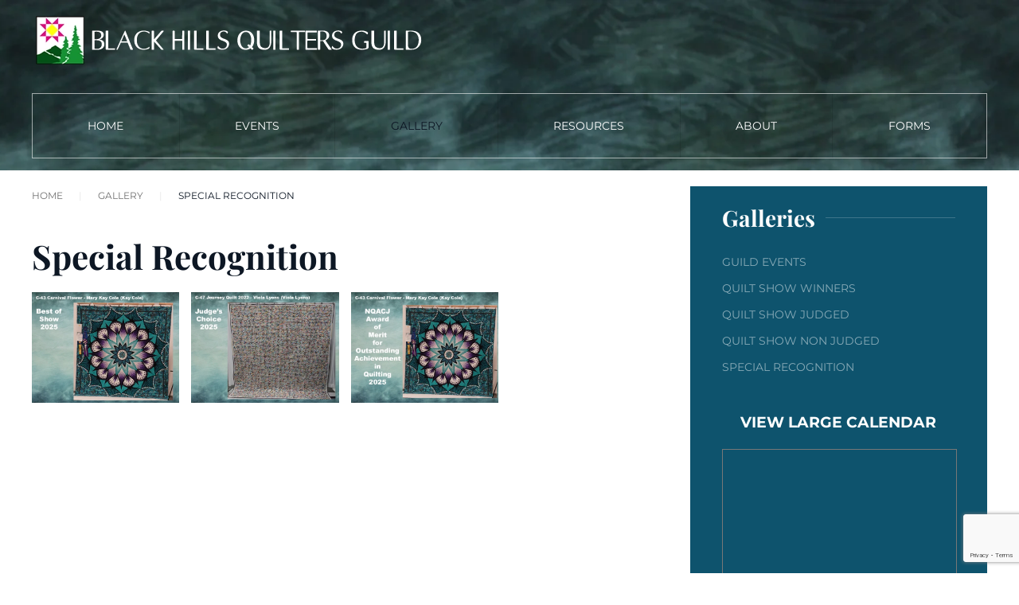

--- FILE ---
content_type: text/html; charset=utf-8
request_url: https://bhquilters.org/gallery/special-recognition
body_size: 6187
content:
<!DOCTYPE html>
<html lang="en-gb" dir="ltr">
    <head>
        <meta name="viewport" content="width=device-width, initial-scale=1">
        <link rel="icon" href="/images/facvv.png" sizes="any">
                <link rel="apple-touch-icon" href="/templates/yootheme/packages/theme-joomla/assets/images/apple-touch-icon.png">
        <meta charset="utf-8">
	<meta name="author" content="Super User">
	<meta name="generator" content="Joomla! - Open Source Content Management">
	<title>Special Recognition - Black Hills Quilters Guild</title>
	<link href="/media/system/css/joomla-fontawesome.min.css?ver=4.4.7" rel="preload" as="style" onload="this.onload=null;this.rel='stylesheet'">
<link href="/media/vendor/joomla-custom-elements/css/joomla-alert.min.css?0.2.0" rel="stylesheet" />
	<link href="/templates/yootheme/css/theme.14.css?1722716164" rel="stylesheet" />
<script type="application/json" class="joomla-script-options new">{"joomla.jtext":{"ERROR":"Error","MESSAGE":"Message","NOTICE":"Notice","WARNING":"Warning","JCLOSE":"Close","JOK":"OK","JOPEN":"Open"},"system.paths":{"root":"","rootFull":"https://bhquilters.org/","base":"","baseFull":"https://bhquilters.org/"},"csrf.token":"9c4b56e764bdfcd8f217ef59eb57acfd","system.keepalive":{"interval":840000,"uri":"/component/ajax/?format=json"}}</script>
	<script src="/media/system/js/core.min.js?83f2c9"></script>
	<script src="/media/vendor/webcomponentsjs/js/webcomponents-bundle.min.js?2.8.0" nomodule defer></script>
	<script src="/media/system/js/keepalive.min.js?08e025" type="module"></script>
	<script src="/media/system/js/joomla-hidden-mail.min.js?80d9c7" type="module"></script>
	<script src="/media/system/js/messages.min.js?7a5169" type="module"></script>
	<script src="https://www.google.com/recaptcha/api.js?render=6Le2ub0ZAAAAAKj0vol5SQ90IKZyKotipJBxuacc"></script>
	<script src="/templates/yootheme/vendor/assets/uikit/dist/js/uikit.min.js?4.4.7"></script>
	<script src="/templates/yootheme/vendor/assets/uikit/dist/js/uikit-icons-makai.min.js?4.4.7"></script>
	<script src="/templates/yootheme/js/theme.js?4.4.7"></script>
	<script type="application/ld+json">{"@context":"https://schema.org","@graph":[{"@type":"Organization","@id":"https://bhquilters.org/#/schema/Organization/base","name":"Black Hills Quilters Guild","url":"https://bhquilters.org/"},{"@type":"WebSite","@id":"https://bhquilters.org/#/schema/WebSite/base","url":"https://bhquilters.org/","name":"Black Hills Quilters Guild","publisher":{"@id":"https://bhquilters.org/#/schema/Organization/base"}},{"@type":"WebPage","@id":"https://bhquilters.org/#/schema/WebPage/base","url":"https://bhquilters.org/gallery/special-recognition","name":"Special Recognition - Black Hills Quilters Guild","isPartOf":{"@id":"https://bhquilters.org/#/schema/WebSite/base"},"about":{"@id":"https://bhquilters.org/#/schema/Organization/base"},"inLanguage":"en-GB","breadcrumb":{"@id":"https://bhquilters.org/#/schema/BreadcrumbList/179"}},{"@type":"Article","@id":"https://bhquilters.org/#/schema/com_content/article/43","name":"Special Recognition","headline":"Special Recognition","inLanguage":"en-GB","isPartOf":{"@id":"https://bhquilters.org/#/schema/WebPage/base"}}]}</script>
	<script>document.addEventListener('DOMContentLoaded', function() {
            Array.prototype.slice.call(document.querySelectorAll('a span[id^="cloak"]')).forEach(function(span) {
                span.innerText = span.textContent;
            });
        });</script>
	<script>if (typeof window.grecaptcha !== 'undefined') { grecaptcha.ready(function() { grecaptcha.execute("6Le2ub0ZAAAAAKj0vol5SQ90IKZyKotipJBxuacc", {action:'homepage'});}); }</script>
	<script>window.yootheme ||= {}; var $theme = yootheme.theme = {"i18n":{"close":{"label":"Close"},"totop":{"label":"Back to top"},"marker":{"label":"Open"},"navbarToggleIcon":{"label":"Open menu"},"paginationPrevious":{"label":"Previous page"},"paginationNext":{"label":"Next page"},"searchIcon":{"toggle":"Open Search","submit":"Submit Search"},"slider":{"next":"Next slide","previous":"Previous slide","slideX":"Slide %s","slideLabel":"%s of %s"},"slideshow":{"next":"Next slide","previous":"Previous slide","slideX":"Slide %s","slideLabel":"%s of %s"},"lightboxPanel":{"next":"Next slide","previous":"Previous slide","slideLabel":"%s of %s","close":"Close"}}};</script>

    </head>
    <body class="">

        <div class="uk-hidden-visually uk-notification uk-notification-top-left uk-width-auto">
            <div class="uk-notification-message">
                <a href="#tm-main">Skip to main content</a>
            </div>
        </div>

                <div class="tm-page-container uk-clearfix uk-inverse-light">

                        <div data-src="/templates/yootheme/cache/45/bg2-45104aaf.jpeg" data-sources="[{&quot;type&quot;:&quot;image\/webp&quot;,&quot;srcset&quot;:&quot;\/templates\/yootheme\/cache\/52\/bg2-523e3b71.webp 768w, \/templates\/yootheme\/cache\/13\/bg2-134971e5.webp 1024w, \/templates\/yootheme\/cache\/05\/bg2-0515050b.webp 1366w, \/templates\/yootheme\/cache\/76\/bg2-7620a1f9.webp 1600w, \/templates\/yootheme\/cache\/bf\/bg2-bfbdd369.webp 1920w&quot;,&quot;sizes&quot;:&quot;(max-aspect-ratio: 1600\/710) 225vh&quot;}]" loading="eager" uk-img class="uk-background-norepeat uk-background-cover uk-background-center-center uk-background-fixed uk-position-cover uk-position-fixed"></div>
            
            
        
                


<header class="tm-header-mobile uk-hidden@s" uk-inverse="target: .uk-navbar-container; sel-active: .uk-navbar-transparent">


        <div uk-sticky show-on-up animation="uk-animation-slide-top" cls-active="uk-navbar-sticky" sel-target=".uk-navbar-container" cls-inactive="uk-navbar-transparent" top="300">
    
        <div class="uk-navbar-container">

            <div class="uk-container uk-container-expand">
                <nav class="uk-navbar" uk-navbar="{&quot;align&quot;:&quot;left&quot;,&quot;container&quot;:&quot;.tm-header-mobile &gt; [uk-sticky]&quot;,&quot;boundary&quot;:&quot;.tm-header-mobile .uk-navbar-container&quot;}">

                                        <div class="uk-navbar-left">

                                                    <a href="https://bhquilters.org/" aria-label="Back to home" class="uk-logo uk-navbar-item">
    <picture>
<source type="image/webp" srcset="/templates/yootheme/cache/40/logo-w-40099fdd.webp 200w, /templates/yootheme/cache/f4/logo-w-f4249514.webp 399w, /templates/yootheme/cache/a9/logo-w-a9c71573.webp 400w" sizes="(min-width: 200px) 200px">
<img alt loading="eager" src="/templates/yootheme/cache/2a/logo-w-2a426b2e.png" width="200" height="25">
</picture></a>
                        
                                                    
                        
                    </div>
                    
                    
                                        <div class="uk-navbar-right">

                        
                        <a uk-toggle href="#tm-dialog-mobile" class="uk-navbar-toggle uk-navbar-toggle-animate">

        
        <div uk-navbar-toggle-icon></div>

        
    </a>

                    </div>
                    
                </nav>
            </div>

        </div>

        </div>
    



    
    
        <div id="tm-dialog-mobile" class="uk-dropbar uk-dropbar-top" uk-drop="{&quot;clsDrop&quot;:&quot;uk-dropbar&quot;,&quot;flip&quot;:&quot;false&quot;,&quot;container&quot;:&quot;.tm-header-mobile &gt; [uk-sticky]&quot;,&quot;target-y&quot;:&quot;.tm-header-mobile .uk-navbar-container&quot;,&quot;mode&quot;:&quot;click&quot;,&quot;target-x&quot;:&quot;.tm-header-mobile .uk-navbar-container&quot;,&quot;stretch&quot;:true,&quot;pos&quot;:&quot;bottom-left&quot;,&quot;bgScroll&quot;:&quot;false&quot;,&quot;animation&quot;:&quot;reveal-top&quot;,&quot;animateOut&quot;:true,&quot;duration&quot;:300,&quot;toggle&quot;:&quot;false&quot;}">

        <div class="tm-height-min-1-1 uk-flex uk-flex-column">

            
                        <div class="uk-margin-auto-bottom">
                
<div class="uk-panel" id="module-menu-dialog-mobile">

    
    
<ul class="uk-nav uk-nav-default">
    
	<li class="item-435"><a href="/"> Home</a></li>
	<li class="item-467 uk-parent"><a href="/events"> Events</a>
	<ul class="uk-nav-sub">

		<li class="item-485"><a href="/events/quilt-show"> Quilt Show</a></li>
		<li class="item-490"><a href="/events/quilting-in-the-hills-retreat"> Quilting in the Hills Retreat</a></li>
		<li class="item-495"><a href="/events/soyo-winter-retreat"> SOYO Winter Retreat</a></li>
		<li class="item-498"><a href="/events/central-states-fair"> Central States Fair</a></li>
		<li class="item-518"><a href="/events/special-events"> Special Events</a></li>
		<li class="item-503"><a href="/events/special-interest-groups"> Special Interest Groups</a></li></ul></li>
	<li class="item-471 uk-active uk-parent"><a href="/gallery"> Gallery</a>
	<ul class="uk-nav-sub">

		<li class="item-529"><a href="/gallery/guild-events"> Guild Events</a></li>
		<li class="item-530"><a href="/gallery/quilt-show-winners"> Quilt Show Winners</a></li>
		<li class="item-531"><a href="/gallery/quilt-show-judged"> Quilt Show Judged</a></li>
		<li class="item-532"><a href="/gallery/quilt-show-not-judged"> Quilt Show Non Judged</a></li>
		<li class="item-533 uk-active"><a href="/gallery/special-recognition"> Special Recognition</a></li></ul></li>
	<li class="item-472 uk-parent"><a href="/resources"> Resources</a>
	<ul class="uk-nav-sub">

		<li class="item-509"><a href="/resources/tips-tutorials"> Tips &amp; Tutorials</a></li>
		<li class="item-505"><a href="/resources/long-arm-quilters"> Longarm Quilters</a></li>
		<li class="item-506"><a href="/resources/quilt-shops"> Quilt Shops</a></li>
		<li class="item-507"><a href="/resources/local-quilt-guilds"> Local Quilt Guilds</a></li>
		<li class="item-508"><a href="/resources/quilt-shows-events"> Quilt Shows &amp; Events</a></li></ul></li>
	<li class="item-478 uk-parent"><a href="/about-us"> About</a>
	<ul class="uk-nav-sub">

		<li class="item-479"><a href="/about-us/who-we-are"> Who We Are</a></li>
		<li class="item-480"><a href="/about-us/gatherings-meetings"> Gatherings &amp; Meetings</a></li>
		<li class="item-510"><a href="/about-us/helping-hands"> Community Involvement</a></li>
		<li class="item-481"><a href="/about-us/membership-information"> Membership Information</a></li>
		<li class="item-482"><a href="/about-us/history"> History</a></li>
		<li class="item-483"><a href="/about-us/sponsorship"> Support the BHQG</a></li>
		<li class="item-484"><a href="/about-us/contact-us"> Contact Us</a></li>
		<li class="item-843"><a href="/about-us/login"> Login</a></li></ul></li>
	<li class="item-678 uk-parent"><a href="/forms"> Forms</a>
	<ul class="uk-nav-sub">

		<li class="item-679"><a href="/forms/membership-form"> Membership Form</a></li>
		<li class="item-680"><a href="/forms/donations"> Support the BHQG</a></li>
		<li class="item-682"><a href="/forms/retreat-instructor-appl"> Application for Retreat Instructors</a></li>
		<li class="item-661"><a href="/forms/event-booking"> Event Registration List</a></li></ul></li></ul>

</div>

            </div>
            
            
        </div>

    </div>
    

</header>




<header class="tm-header uk-visible@s" uk-inverse="target: .uk-navbar-container, .tm-headerbar; sel-active: .uk-navbar-transparent, .tm-headerbar">






        <div class="tm-headerbar tm-headerbar-top">
        <div class="uk-container tm-page-width uk-flex uk-flex-middle">

                        <a href="https://bhquilters.org/" aria-label="Back to home" class="uk-logo">
    <picture>
<source type="image/webp" srcset="/templates/yootheme/cache/20/logo-w-20f95532.webp 488w, /templates/yootheme/cache/4c/logo-w-4ca72747.webp 490w" sizes="(min-width: 490px) 490px">
<img alt loading="eager" src="/templates/yootheme/cache/01/logo-w-01d37847.png" width="490" height="62">
</picture></a>
            
            
        </div>
    </div>
    
    
        
            <div class="uk-navbar-container uk-navbar-transparent">

                <div class="uk-container tm-page-width uk-flex uk-flex-middle">
                    <nav class="uk-navbar uk-navbar-justify uk-flex-auto" uk-navbar="{&quot;align&quot;:&quot;left&quot;,&quot;container&quot;:&quot;.tm-header&quot;,&quot;boundary&quot;:&quot;.tm-header .uk-navbar-container&quot;}">

                                                <div class="uk-navbar-left">
                            
<ul class="uk-navbar-nav">
    
	<li class="item-435"><a href="/"> Home</a></li>
	<li class="item-467 uk-parent"><a href="/events"> Events</a>
	<div class="uk-drop uk-navbar-dropdown"><div><ul class="uk-nav uk-navbar-dropdown-nav">

		<li class="item-485"><a href="/events/quilt-show"> Quilt Show</a></li>
		<li class="item-490"><a href="/events/quilting-in-the-hills-retreat"> Quilting in the Hills Retreat</a></li>
		<li class="item-495"><a href="/events/soyo-winter-retreat"> SOYO Winter Retreat</a></li>
		<li class="item-498"><a href="/events/central-states-fair"> Central States Fair</a></li>
		<li class="item-518"><a href="/events/special-events"> Special Events</a></li>
		<li class="item-503"><a href="/events/special-interest-groups"> Special Interest Groups</a></li></ul></div></div></li>
	<li class="item-471 uk-active uk-parent"><a href="/gallery"> Gallery</a>
	<div class="uk-drop uk-navbar-dropdown"><div><ul class="uk-nav uk-navbar-dropdown-nav">

		<li class="item-529"><a href="/gallery/guild-events"> Guild Events</a></li>
		<li class="item-530"><a href="/gallery/quilt-show-winners"> Quilt Show Winners</a></li>
		<li class="item-531"><a href="/gallery/quilt-show-judged"> Quilt Show Judged</a></li>
		<li class="item-532"><a href="/gallery/quilt-show-not-judged"> Quilt Show Non Judged</a></li>
		<li class="item-533 uk-active"><a href="/gallery/special-recognition"> Special Recognition</a></li></ul></div></div></li>
	<li class="item-472 uk-parent"><a href="/resources"> Resources</a>
	<div class="uk-drop uk-navbar-dropdown"><div><ul class="uk-nav uk-navbar-dropdown-nav">

		<li class="item-509"><a href="/resources/tips-tutorials"> Tips &amp; Tutorials</a></li>
		<li class="item-505"><a href="/resources/long-arm-quilters"> Longarm Quilters</a></li>
		<li class="item-506"><a href="/resources/quilt-shops"> Quilt Shops</a></li>
		<li class="item-507"><a href="/resources/local-quilt-guilds"> Local Quilt Guilds</a></li>
		<li class="item-508"><a href="/resources/quilt-shows-events"> Quilt Shows &amp; Events</a></li></ul></div></div></li>
	<li class="item-478 uk-parent"><a href="/about-us"> About</a>
	<div class="uk-drop uk-navbar-dropdown"><div><ul class="uk-nav uk-navbar-dropdown-nav">

		<li class="item-479"><a href="/about-us/who-we-are"> Who We Are</a></li>
		<li class="item-480"><a href="/about-us/gatherings-meetings"> Gatherings &amp; Meetings</a></li>
		<li class="item-510"><a href="/about-us/helping-hands"> Community Involvement</a></li>
		<li class="item-481"><a href="/about-us/membership-information"> Membership Information</a></li>
		<li class="item-482"><a href="/about-us/history"> History</a></li>
		<li class="item-483"><a href="/about-us/sponsorship"> Support the BHQG</a></li>
		<li class="item-484"><a href="/about-us/contact-us"> Contact Us</a></li>
		<li class="item-843"><a href="/about-us/login"> Login</a></li></ul></div></div></li>
	<li class="item-678 uk-parent"><a href="/forms"> Forms</a>
	<div class="uk-drop uk-navbar-dropdown"><div><ul class="uk-nav uk-navbar-dropdown-nav">

		<li class="item-679"><a href="/forms/membership-form"> Membership Form</a></li>
		<li class="item-680"><a href="/forms/donations"> Support the BHQG</a></li>
		<li class="item-682"><a href="/forms/retreat-instructor-appl"> Application for Retreat Instructors</a></li>
		<li class="item-661"><a href="/forms/event-booking"> Event Registration List</a></li></ul></div></div></li></ul>

                        </div>
                        
                        
                    </nav>
                </div>

            </div>

        
    




</header>

        
        <div class="tm-page uk-margin-auto">

            
            

            <main id="tm-main" >

                
                <div id="system-message-container" aria-live="polite"></div>

                <!-- Builder #page -->
<div class="uk-section-default uk-section uk-section-xsmall">
    
        
        
        
            
                                <div class="uk-container">                
                    <div class="uk-grid tm-grid-expand uk-grid-margin" uk-grid>
<div class="uk-width-2-3@m">
    
        
            
            
            
                
                    

<nav aria-label="Breadcrumb">
    <ul class="uk-breadcrumb uk-margin-remove-bottom" vocab="https://schema.org/" typeof="BreadcrumbList">
    
            <li property="itemListElement" typeof="ListItem">            <a href="/" property="item" typeof="WebPage"><span property="name">Home</span></a>
            <meta property="position" content="1">
            </li>    
            <li property="itemListElement" typeof="ListItem">            <a href="/gallery" property="item" typeof="WebPage"><span property="name">Gallery</span></a>
            <meta property="position" content="2">
            </li>    
            <li property="itemListElement" typeof="ListItem">            <span property="name" aria-current="page">Special Recognition</span>            <meta property="position" content="3">
            </li>    
    </ul>
</nav>

<h1>        Special Recognition    </h1>
<div class="uk-margin uk-text-center">
    <div class="uk-grid uk-child-width-1-1 uk-child-width-1-4@s uk-grid-small" uk-grid uk-lightbox="toggle: a[data-type];">        <div>
<div class="el-item">
        <a class="uk-inline-clip uk-transition-toggle uk-link-toggle" href="/templates/yootheme/cache/a2/BoS_2025-a2043996.jpeg" data-type="image">    
        
            

<picture>
<source type="image/webp" srcset="/templates/yootheme/cache/2b/BoS_2025-2b6fb02a.webp 610w, /templates/yootheme/cache/36/BoS_2025-36c9914a.webp 768w, /templates/yootheme/cache/b2/BoS_2025-b2dfdb4d.webp 959w" sizes="(min-width: 610px) 610px">
<img src="/templates/yootheme/cache/b8/BoS_2025-b82d4dbc.jpeg" width="610" height="458" alt loading="lazy" class="el-image uk-transition-opaque">
</picture>

            
                        <div class="uk-overlay-default uk-transition-fade uk-position-cover"></div>            
                        <div class="uk-position-center uk-transition-fade"><div class="uk-overlay uk-margin-remove-first-child">





<div class="uk-margin-top"><div class="el-link uk-button uk-button-text">View</div></div></div></div>            
        
        </a>    
</div></div>        <div>
<div class="el-item">
        <a class="uk-inline-clip uk-transition-toggle uk-link-toggle" href="/templates/yootheme/cache/3f/JudgesChoice_2025-3ff8e6ee.jpeg" data-type="image">    
        
            

<picture>
<source type="image/webp" srcset="/templates/yootheme/cache/ec/JudgesChoice_2025-ec90534b.webp 610w, /templates/yootheme/cache/27/JudgesChoice_2025-278d7f38.webp 768w, /templates/yootheme/cache/a3/JudgesChoice_2025-a39b353f.webp 959w" sizes="(min-width: 610px) 610px">
<img src="/templates/yootheme/cache/25/JudgesChoice_2025-25d192c4.jpeg" width="610" height="458" alt loading="lazy" class="el-image uk-transition-opaque">
</picture>

            
                        <div class="uk-overlay-default uk-transition-fade uk-position-cover"></div>            
                        <div class="uk-position-center uk-transition-fade"><div class="uk-overlay uk-margin-remove-first-child">





<div class="uk-margin-top"><div class="el-link uk-button uk-button-text">View</div></div></div></div>            
        
        </a>    
</div></div>        <div>
<div class="el-item">
        <a class="uk-inline-clip uk-transition-toggle uk-link-toggle" href="/templates/yootheme/cache/4e/NQACJMerit_2025-4ea96e1a.jpeg" data-type="image">    
        
            

<picture>
<source type="image/webp" srcset="/templates/yootheme/cache/2e/NQACJMerit_2025-2e4c6e4d.webp 610w, /templates/yootheme/cache/c6/NQACJMerit_2025-c68dd509.webp 768w, /templates/yootheme/cache/42/NQACJMerit_2025-429b9f0e.webp 959w" sizes="(min-width: 610px) 610px">
<img src="/templates/yootheme/cache/54/NQACJMerit_2025-54801a30.jpeg" width="610" height="458" alt loading="lazy" class="el-image uk-transition-opaque">
</picture>

            
                        <div class="uk-overlay-default uk-transition-fade uk-position-cover"></div>            
                        <div class="uk-position-center uk-transition-fade"><div class="uk-overlay uk-margin-remove-first-child">





<div class="uk-margin-top"><div class="el-link uk-button uk-button-text">View</div></div></div></div>            
        
        </a>    
</div></div>        </div>
</div>
                
            
        
    
</div>
<div class="uk-grid-item-match uk-width-1-3@m">
        <div class="uk-tile-primary uk-tile  uk-tile-xsmall">    
        
            
            
            
                
                    
<div class="uk-panel">
            <h3 class="el-title uk-heading-line">                    <span>Galleries</span>
                </h3>    
    
<ul class="uk-nav uk-nav-default uk-nav-divider">
    
	<li class="item-579"><a href="/guild-events"> Guild Events</a></li>
	<li class="item-580"><a href="/quilt-show-winners"> Quilt Show Winners</a></li>
	<li class="item-581"><a href="/quilt-show-judged"> Quilt Show Judged</a></li>
	<li class="item-582"><a href="/quilt-show-not-judged"> Quilt Show Non Judged</a></li>
	<li class="item-583"><a href="/special-recognition"> Special Recognition</a></li></ul>

</div>
<div class="uk-panel uk-margin-medium">
    
    
<div>
  <h4 style="text-align: center;"><a href="/events?view=article&amp;id=38">View Large Calendar</a></h4>
  <div>
    <iframe src="https://www.google.com/calendar/embed?title=Up%20Coming%20Events&amp;showTitle=0&amp;showNav=0&amp;showDate=0&amp;showPrint=0&amp;showTabs=0&amp;showCalendars=0&amp;showTz=0&amp;mode=AGENDA&amp;height=600&amp;wkst=1&amp;bgcolor=%23FFFFFF&amp;src=info%40bhquilters.org&amp;color=%232952A3&amp;ctz=America%2FDenver" style=" border:solid 1px #777 " width="100%" height="300px" frameborder="0" scrolling="no"></iframe>
  </div>
</div>
</div>
<div class="uk-panel uk-margin-medium">
            <h3 class="el-title uk-heading-line">                    <span>Login Form</span>
                </h3>    
    
<form id="login-form-178" action="/gallery/special-recognition" method="post">

    
    <div class="uk-margin">
        <input class="uk-input" type="text" name="username" autocomplete="username" size="18" placeholder="Username" aria-label="Username">
    </div>

    <div class="uk-margin">
        <input class="uk-input" type="password" name="password" autocomplete="current-password" size="18" placeholder="Password" aria-label="Password">
    </div>

    
        <div class="uk-margin">
        <label>
            <input type="checkbox" name="remember" value="yes" checked>
            Remember Me        </label>
    </div>
    
                
    <div class="uk-margin">
        <button class="uk-button uk-button-primary" value="Log in" name="Submit" type="submit">Log in</button>
    </div>

    <ul class="uk-list uk-margin-remove-bottom">
        <li><a href="/component/users/reset?Itemid=435">Forgot your password?</a></li>
        <li><a href="/component/users/remind?Itemid=435">Forgot your username?</a></li>
                        <li><a href="/component/users/registration?Itemid=435">Create an account</a></li>
            </ul>

    
    <input type="hidden" name="option" value="com_users">
    <input type="hidden" name="task" value="user.login">
    <input type="hidden" name="return" value="aW5kZXgucGhwP0l0ZW1pZD01MzQ=">
    <input type="hidden" name="9c4b56e764bdfcd8f217ef59eb57acfd" value="1">
</form>

</div>
                
            
        
        </div>    
</div></div>
                                </div>                
            
        
    
</div>

                
            </main>

            

                        <footer>
                <!-- Builder #footer -->
<div class="uk-section-default uk-section">
    
        
        
        
            
                                <div class="uk-container">                
                    <div class="uk-grid tm-grid-expand uk-grid-margin" uk-grid>
<div class="uk-width-1-2@s uk-width-1-4@m">
    
        
            
            
            
                
                    
<div class="uk-panel">
            <h3 class="el-title">                    Events                </h3>    
    
<ul class="uk-nav uk-nav-default">
    
	<li class="item-737"><a href="/events/quilt-show"> Quilt Show</a></li>
	<li class="item-740"><a href="/events/quilting-in-the-hills-retreat"> Fall Retreat</a></li>
	<li class="item-738"><a href="/events/soyo-winter-retreat"> Winter SOYO</a></li>
	<li class="item-739"><a href="/central-states-fair"> Central States Fair</a></li>
	<li class="item-741"><a href="/events/special-events"> Special Events</a></li></ul>

</div>
                
            
        
    
</div>
<div class="uk-width-1-2@s uk-width-1-4@m">
    
        
            
            
            
                
                    
<h1 class="uk-h3 uk-margin-remove-bottom">        Contact    </h1><div class="uk-panel uk-margin uk-margin-remove-bottom"><p>Black Hills Quilters Guild<br /> P.O. Box 2495 Rapid City, SD 57709</p>
<p></p></div><div class="uk-panel uk-margin"><div class="uk-grid tm-grid-expand uk-grid-row-small uk-margin-remove-vertical" uk-grid>
<div class="uk-width-1-4@m">
    
        
            
            
            
                
                    
<div class="uk-margin" uk-scrollspy="target: [uk-scrollspy-class];">    <ul class="uk-child-width-auto uk-grid-small uk-flex-inline uk-flex-middle" uk-grid>
            <li class="el-item">
<a class="el-link uk-icon-button" href="https://www.facebook.com/BlackHillsQuiltersGuild" rel="noreferrer"><span uk-icon="icon: facebook;"></span></a></li>
    
    </ul></div>
                
            
        
    
</div>
<div class="uk-width-3-4@m">
    
        
            
            
            
                
                    <div class="uk-panel uk-margin"><ul>
<li><joomla-hidden-mail  is-link="1" is-email="1" first="aW5mbw==" last="YmhxdWlsdGVycy5vcmc=" text="aW5mb0BiaHF1aWx0ZXJzLm9yZw==" base="" >This email address is being protected from spambots. You need JavaScript enabled to view it.</joomla-hidden-mail></li>
<li><a href="https://bhquilters.org/contact-us">Contact Us Here</a></li>
</ul></div>
                
            
        
    
</div></div></div>
                
            
        
    
</div>
<div class="uk-width-1-2@s uk-width-1-4@m">
    
        
            
            
            
                
                    
<div class="uk-panel">
            <h3 class="el-title">                    Education                </h3>    
    
<ul class="uk-nav uk-nav-default">
    
	<li class="item-569"><a href="/learning-opportunities"> Fall Retreat</a></li>
	<li class="item-570"><a href="/special-interest-groups"> Special Interest Groups</a></li></ul>

</div>
                
            
        
    
</div>
<div class="uk-width-1-2@s uk-width-1-4@m">
    
        
            
            
            
                
                    
<div class="uk-panel">
            <h3 class="el-title">                    Community Projects                </h3>    
    
<ul class="uk-nav uk-nav-default">
    
	<li class="item-578"><a href="/project-warmth"> Community Involvement</a></li></ul>

</div>
                
            
        
    
</div></div>
                                </div>                
            
        
    
</div>            </footer>
            
        </div>

                </div>
        
        

    </body>
</html>


--- FILE ---
content_type: text/html; charset=utf-8
request_url: https://www.google.com/recaptcha/api2/anchor?ar=1&k=6Le2ub0ZAAAAAKj0vol5SQ90IKZyKotipJBxuacc&co=aHR0cHM6Ly9iaHF1aWx0ZXJzLm9yZzo0NDM.&hl=en&v=PoyoqOPhxBO7pBk68S4YbpHZ&size=invisible&anchor-ms=20000&execute-ms=30000&cb=5gxl6u4iwz5l
body_size: 48665
content:
<!DOCTYPE HTML><html dir="ltr" lang="en"><head><meta http-equiv="Content-Type" content="text/html; charset=UTF-8">
<meta http-equiv="X-UA-Compatible" content="IE=edge">
<title>reCAPTCHA</title>
<style type="text/css">
/* cyrillic-ext */
@font-face {
  font-family: 'Roboto';
  font-style: normal;
  font-weight: 400;
  font-stretch: 100%;
  src: url(//fonts.gstatic.com/s/roboto/v48/KFO7CnqEu92Fr1ME7kSn66aGLdTylUAMa3GUBHMdazTgWw.woff2) format('woff2');
  unicode-range: U+0460-052F, U+1C80-1C8A, U+20B4, U+2DE0-2DFF, U+A640-A69F, U+FE2E-FE2F;
}
/* cyrillic */
@font-face {
  font-family: 'Roboto';
  font-style: normal;
  font-weight: 400;
  font-stretch: 100%;
  src: url(//fonts.gstatic.com/s/roboto/v48/KFO7CnqEu92Fr1ME7kSn66aGLdTylUAMa3iUBHMdazTgWw.woff2) format('woff2');
  unicode-range: U+0301, U+0400-045F, U+0490-0491, U+04B0-04B1, U+2116;
}
/* greek-ext */
@font-face {
  font-family: 'Roboto';
  font-style: normal;
  font-weight: 400;
  font-stretch: 100%;
  src: url(//fonts.gstatic.com/s/roboto/v48/KFO7CnqEu92Fr1ME7kSn66aGLdTylUAMa3CUBHMdazTgWw.woff2) format('woff2');
  unicode-range: U+1F00-1FFF;
}
/* greek */
@font-face {
  font-family: 'Roboto';
  font-style: normal;
  font-weight: 400;
  font-stretch: 100%;
  src: url(//fonts.gstatic.com/s/roboto/v48/KFO7CnqEu92Fr1ME7kSn66aGLdTylUAMa3-UBHMdazTgWw.woff2) format('woff2');
  unicode-range: U+0370-0377, U+037A-037F, U+0384-038A, U+038C, U+038E-03A1, U+03A3-03FF;
}
/* math */
@font-face {
  font-family: 'Roboto';
  font-style: normal;
  font-weight: 400;
  font-stretch: 100%;
  src: url(//fonts.gstatic.com/s/roboto/v48/KFO7CnqEu92Fr1ME7kSn66aGLdTylUAMawCUBHMdazTgWw.woff2) format('woff2');
  unicode-range: U+0302-0303, U+0305, U+0307-0308, U+0310, U+0312, U+0315, U+031A, U+0326-0327, U+032C, U+032F-0330, U+0332-0333, U+0338, U+033A, U+0346, U+034D, U+0391-03A1, U+03A3-03A9, U+03B1-03C9, U+03D1, U+03D5-03D6, U+03F0-03F1, U+03F4-03F5, U+2016-2017, U+2034-2038, U+203C, U+2040, U+2043, U+2047, U+2050, U+2057, U+205F, U+2070-2071, U+2074-208E, U+2090-209C, U+20D0-20DC, U+20E1, U+20E5-20EF, U+2100-2112, U+2114-2115, U+2117-2121, U+2123-214F, U+2190, U+2192, U+2194-21AE, U+21B0-21E5, U+21F1-21F2, U+21F4-2211, U+2213-2214, U+2216-22FF, U+2308-230B, U+2310, U+2319, U+231C-2321, U+2336-237A, U+237C, U+2395, U+239B-23B7, U+23D0, U+23DC-23E1, U+2474-2475, U+25AF, U+25B3, U+25B7, U+25BD, U+25C1, U+25CA, U+25CC, U+25FB, U+266D-266F, U+27C0-27FF, U+2900-2AFF, U+2B0E-2B11, U+2B30-2B4C, U+2BFE, U+3030, U+FF5B, U+FF5D, U+1D400-1D7FF, U+1EE00-1EEFF;
}
/* symbols */
@font-face {
  font-family: 'Roboto';
  font-style: normal;
  font-weight: 400;
  font-stretch: 100%;
  src: url(//fonts.gstatic.com/s/roboto/v48/KFO7CnqEu92Fr1ME7kSn66aGLdTylUAMaxKUBHMdazTgWw.woff2) format('woff2');
  unicode-range: U+0001-000C, U+000E-001F, U+007F-009F, U+20DD-20E0, U+20E2-20E4, U+2150-218F, U+2190, U+2192, U+2194-2199, U+21AF, U+21E6-21F0, U+21F3, U+2218-2219, U+2299, U+22C4-22C6, U+2300-243F, U+2440-244A, U+2460-24FF, U+25A0-27BF, U+2800-28FF, U+2921-2922, U+2981, U+29BF, U+29EB, U+2B00-2BFF, U+4DC0-4DFF, U+FFF9-FFFB, U+10140-1018E, U+10190-1019C, U+101A0, U+101D0-101FD, U+102E0-102FB, U+10E60-10E7E, U+1D2C0-1D2D3, U+1D2E0-1D37F, U+1F000-1F0FF, U+1F100-1F1AD, U+1F1E6-1F1FF, U+1F30D-1F30F, U+1F315, U+1F31C, U+1F31E, U+1F320-1F32C, U+1F336, U+1F378, U+1F37D, U+1F382, U+1F393-1F39F, U+1F3A7-1F3A8, U+1F3AC-1F3AF, U+1F3C2, U+1F3C4-1F3C6, U+1F3CA-1F3CE, U+1F3D4-1F3E0, U+1F3ED, U+1F3F1-1F3F3, U+1F3F5-1F3F7, U+1F408, U+1F415, U+1F41F, U+1F426, U+1F43F, U+1F441-1F442, U+1F444, U+1F446-1F449, U+1F44C-1F44E, U+1F453, U+1F46A, U+1F47D, U+1F4A3, U+1F4B0, U+1F4B3, U+1F4B9, U+1F4BB, U+1F4BF, U+1F4C8-1F4CB, U+1F4D6, U+1F4DA, U+1F4DF, U+1F4E3-1F4E6, U+1F4EA-1F4ED, U+1F4F7, U+1F4F9-1F4FB, U+1F4FD-1F4FE, U+1F503, U+1F507-1F50B, U+1F50D, U+1F512-1F513, U+1F53E-1F54A, U+1F54F-1F5FA, U+1F610, U+1F650-1F67F, U+1F687, U+1F68D, U+1F691, U+1F694, U+1F698, U+1F6AD, U+1F6B2, U+1F6B9-1F6BA, U+1F6BC, U+1F6C6-1F6CF, U+1F6D3-1F6D7, U+1F6E0-1F6EA, U+1F6F0-1F6F3, U+1F6F7-1F6FC, U+1F700-1F7FF, U+1F800-1F80B, U+1F810-1F847, U+1F850-1F859, U+1F860-1F887, U+1F890-1F8AD, U+1F8B0-1F8BB, U+1F8C0-1F8C1, U+1F900-1F90B, U+1F93B, U+1F946, U+1F984, U+1F996, U+1F9E9, U+1FA00-1FA6F, U+1FA70-1FA7C, U+1FA80-1FA89, U+1FA8F-1FAC6, U+1FACE-1FADC, U+1FADF-1FAE9, U+1FAF0-1FAF8, U+1FB00-1FBFF;
}
/* vietnamese */
@font-face {
  font-family: 'Roboto';
  font-style: normal;
  font-weight: 400;
  font-stretch: 100%;
  src: url(//fonts.gstatic.com/s/roboto/v48/KFO7CnqEu92Fr1ME7kSn66aGLdTylUAMa3OUBHMdazTgWw.woff2) format('woff2');
  unicode-range: U+0102-0103, U+0110-0111, U+0128-0129, U+0168-0169, U+01A0-01A1, U+01AF-01B0, U+0300-0301, U+0303-0304, U+0308-0309, U+0323, U+0329, U+1EA0-1EF9, U+20AB;
}
/* latin-ext */
@font-face {
  font-family: 'Roboto';
  font-style: normal;
  font-weight: 400;
  font-stretch: 100%;
  src: url(//fonts.gstatic.com/s/roboto/v48/KFO7CnqEu92Fr1ME7kSn66aGLdTylUAMa3KUBHMdazTgWw.woff2) format('woff2');
  unicode-range: U+0100-02BA, U+02BD-02C5, U+02C7-02CC, U+02CE-02D7, U+02DD-02FF, U+0304, U+0308, U+0329, U+1D00-1DBF, U+1E00-1E9F, U+1EF2-1EFF, U+2020, U+20A0-20AB, U+20AD-20C0, U+2113, U+2C60-2C7F, U+A720-A7FF;
}
/* latin */
@font-face {
  font-family: 'Roboto';
  font-style: normal;
  font-weight: 400;
  font-stretch: 100%;
  src: url(//fonts.gstatic.com/s/roboto/v48/KFO7CnqEu92Fr1ME7kSn66aGLdTylUAMa3yUBHMdazQ.woff2) format('woff2');
  unicode-range: U+0000-00FF, U+0131, U+0152-0153, U+02BB-02BC, U+02C6, U+02DA, U+02DC, U+0304, U+0308, U+0329, U+2000-206F, U+20AC, U+2122, U+2191, U+2193, U+2212, U+2215, U+FEFF, U+FFFD;
}
/* cyrillic-ext */
@font-face {
  font-family: 'Roboto';
  font-style: normal;
  font-weight: 500;
  font-stretch: 100%;
  src: url(//fonts.gstatic.com/s/roboto/v48/KFO7CnqEu92Fr1ME7kSn66aGLdTylUAMa3GUBHMdazTgWw.woff2) format('woff2');
  unicode-range: U+0460-052F, U+1C80-1C8A, U+20B4, U+2DE0-2DFF, U+A640-A69F, U+FE2E-FE2F;
}
/* cyrillic */
@font-face {
  font-family: 'Roboto';
  font-style: normal;
  font-weight: 500;
  font-stretch: 100%;
  src: url(//fonts.gstatic.com/s/roboto/v48/KFO7CnqEu92Fr1ME7kSn66aGLdTylUAMa3iUBHMdazTgWw.woff2) format('woff2');
  unicode-range: U+0301, U+0400-045F, U+0490-0491, U+04B0-04B1, U+2116;
}
/* greek-ext */
@font-face {
  font-family: 'Roboto';
  font-style: normal;
  font-weight: 500;
  font-stretch: 100%;
  src: url(//fonts.gstatic.com/s/roboto/v48/KFO7CnqEu92Fr1ME7kSn66aGLdTylUAMa3CUBHMdazTgWw.woff2) format('woff2');
  unicode-range: U+1F00-1FFF;
}
/* greek */
@font-face {
  font-family: 'Roboto';
  font-style: normal;
  font-weight: 500;
  font-stretch: 100%;
  src: url(//fonts.gstatic.com/s/roboto/v48/KFO7CnqEu92Fr1ME7kSn66aGLdTylUAMa3-UBHMdazTgWw.woff2) format('woff2');
  unicode-range: U+0370-0377, U+037A-037F, U+0384-038A, U+038C, U+038E-03A1, U+03A3-03FF;
}
/* math */
@font-face {
  font-family: 'Roboto';
  font-style: normal;
  font-weight: 500;
  font-stretch: 100%;
  src: url(//fonts.gstatic.com/s/roboto/v48/KFO7CnqEu92Fr1ME7kSn66aGLdTylUAMawCUBHMdazTgWw.woff2) format('woff2');
  unicode-range: U+0302-0303, U+0305, U+0307-0308, U+0310, U+0312, U+0315, U+031A, U+0326-0327, U+032C, U+032F-0330, U+0332-0333, U+0338, U+033A, U+0346, U+034D, U+0391-03A1, U+03A3-03A9, U+03B1-03C9, U+03D1, U+03D5-03D6, U+03F0-03F1, U+03F4-03F5, U+2016-2017, U+2034-2038, U+203C, U+2040, U+2043, U+2047, U+2050, U+2057, U+205F, U+2070-2071, U+2074-208E, U+2090-209C, U+20D0-20DC, U+20E1, U+20E5-20EF, U+2100-2112, U+2114-2115, U+2117-2121, U+2123-214F, U+2190, U+2192, U+2194-21AE, U+21B0-21E5, U+21F1-21F2, U+21F4-2211, U+2213-2214, U+2216-22FF, U+2308-230B, U+2310, U+2319, U+231C-2321, U+2336-237A, U+237C, U+2395, U+239B-23B7, U+23D0, U+23DC-23E1, U+2474-2475, U+25AF, U+25B3, U+25B7, U+25BD, U+25C1, U+25CA, U+25CC, U+25FB, U+266D-266F, U+27C0-27FF, U+2900-2AFF, U+2B0E-2B11, U+2B30-2B4C, U+2BFE, U+3030, U+FF5B, U+FF5D, U+1D400-1D7FF, U+1EE00-1EEFF;
}
/* symbols */
@font-face {
  font-family: 'Roboto';
  font-style: normal;
  font-weight: 500;
  font-stretch: 100%;
  src: url(//fonts.gstatic.com/s/roboto/v48/KFO7CnqEu92Fr1ME7kSn66aGLdTylUAMaxKUBHMdazTgWw.woff2) format('woff2');
  unicode-range: U+0001-000C, U+000E-001F, U+007F-009F, U+20DD-20E0, U+20E2-20E4, U+2150-218F, U+2190, U+2192, U+2194-2199, U+21AF, U+21E6-21F0, U+21F3, U+2218-2219, U+2299, U+22C4-22C6, U+2300-243F, U+2440-244A, U+2460-24FF, U+25A0-27BF, U+2800-28FF, U+2921-2922, U+2981, U+29BF, U+29EB, U+2B00-2BFF, U+4DC0-4DFF, U+FFF9-FFFB, U+10140-1018E, U+10190-1019C, U+101A0, U+101D0-101FD, U+102E0-102FB, U+10E60-10E7E, U+1D2C0-1D2D3, U+1D2E0-1D37F, U+1F000-1F0FF, U+1F100-1F1AD, U+1F1E6-1F1FF, U+1F30D-1F30F, U+1F315, U+1F31C, U+1F31E, U+1F320-1F32C, U+1F336, U+1F378, U+1F37D, U+1F382, U+1F393-1F39F, U+1F3A7-1F3A8, U+1F3AC-1F3AF, U+1F3C2, U+1F3C4-1F3C6, U+1F3CA-1F3CE, U+1F3D4-1F3E0, U+1F3ED, U+1F3F1-1F3F3, U+1F3F5-1F3F7, U+1F408, U+1F415, U+1F41F, U+1F426, U+1F43F, U+1F441-1F442, U+1F444, U+1F446-1F449, U+1F44C-1F44E, U+1F453, U+1F46A, U+1F47D, U+1F4A3, U+1F4B0, U+1F4B3, U+1F4B9, U+1F4BB, U+1F4BF, U+1F4C8-1F4CB, U+1F4D6, U+1F4DA, U+1F4DF, U+1F4E3-1F4E6, U+1F4EA-1F4ED, U+1F4F7, U+1F4F9-1F4FB, U+1F4FD-1F4FE, U+1F503, U+1F507-1F50B, U+1F50D, U+1F512-1F513, U+1F53E-1F54A, U+1F54F-1F5FA, U+1F610, U+1F650-1F67F, U+1F687, U+1F68D, U+1F691, U+1F694, U+1F698, U+1F6AD, U+1F6B2, U+1F6B9-1F6BA, U+1F6BC, U+1F6C6-1F6CF, U+1F6D3-1F6D7, U+1F6E0-1F6EA, U+1F6F0-1F6F3, U+1F6F7-1F6FC, U+1F700-1F7FF, U+1F800-1F80B, U+1F810-1F847, U+1F850-1F859, U+1F860-1F887, U+1F890-1F8AD, U+1F8B0-1F8BB, U+1F8C0-1F8C1, U+1F900-1F90B, U+1F93B, U+1F946, U+1F984, U+1F996, U+1F9E9, U+1FA00-1FA6F, U+1FA70-1FA7C, U+1FA80-1FA89, U+1FA8F-1FAC6, U+1FACE-1FADC, U+1FADF-1FAE9, U+1FAF0-1FAF8, U+1FB00-1FBFF;
}
/* vietnamese */
@font-face {
  font-family: 'Roboto';
  font-style: normal;
  font-weight: 500;
  font-stretch: 100%;
  src: url(//fonts.gstatic.com/s/roboto/v48/KFO7CnqEu92Fr1ME7kSn66aGLdTylUAMa3OUBHMdazTgWw.woff2) format('woff2');
  unicode-range: U+0102-0103, U+0110-0111, U+0128-0129, U+0168-0169, U+01A0-01A1, U+01AF-01B0, U+0300-0301, U+0303-0304, U+0308-0309, U+0323, U+0329, U+1EA0-1EF9, U+20AB;
}
/* latin-ext */
@font-face {
  font-family: 'Roboto';
  font-style: normal;
  font-weight: 500;
  font-stretch: 100%;
  src: url(//fonts.gstatic.com/s/roboto/v48/KFO7CnqEu92Fr1ME7kSn66aGLdTylUAMa3KUBHMdazTgWw.woff2) format('woff2');
  unicode-range: U+0100-02BA, U+02BD-02C5, U+02C7-02CC, U+02CE-02D7, U+02DD-02FF, U+0304, U+0308, U+0329, U+1D00-1DBF, U+1E00-1E9F, U+1EF2-1EFF, U+2020, U+20A0-20AB, U+20AD-20C0, U+2113, U+2C60-2C7F, U+A720-A7FF;
}
/* latin */
@font-face {
  font-family: 'Roboto';
  font-style: normal;
  font-weight: 500;
  font-stretch: 100%;
  src: url(//fonts.gstatic.com/s/roboto/v48/KFO7CnqEu92Fr1ME7kSn66aGLdTylUAMa3yUBHMdazQ.woff2) format('woff2');
  unicode-range: U+0000-00FF, U+0131, U+0152-0153, U+02BB-02BC, U+02C6, U+02DA, U+02DC, U+0304, U+0308, U+0329, U+2000-206F, U+20AC, U+2122, U+2191, U+2193, U+2212, U+2215, U+FEFF, U+FFFD;
}
/* cyrillic-ext */
@font-face {
  font-family: 'Roboto';
  font-style: normal;
  font-weight: 900;
  font-stretch: 100%;
  src: url(//fonts.gstatic.com/s/roboto/v48/KFO7CnqEu92Fr1ME7kSn66aGLdTylUAMa3GUBHMdazTgWw.woff2) format('woff2');
  unicode-range: U+0460-052F, U+1C80-1C8A, U+20B4, U+2DE0-2DFF, U+A640-A69F, U+FE2E-FE2F;
}
/* cyrillic */
@font-face {
  font-family: 'Roboto';
  font-style: normal;
  font-weight: 900;
  font-stretch: 100%;
  src: url(//fonts.gstatic.com/s/roboto/v48/KFO7CnqEu92Fr1ME7kSn66aGLdTylUAMa3iUBHMdazTgWw.woff2) format('woff2');
  unicode-range: U+0301, U+0400-045F, U+0490-0491, U+04B0-04B1, U+2116;
}
/* greek-ext */
@font-face {
  font-family: 'Roboto';
  font-style: normal;
  font-weight: 900;
  font-stretch: 100%;
  src: url(//fonts.gstatic.com/s/roboto/v48/KFO7CnqEu92Fr1ME7kSn66aGLdTylUAMa3CUBHMdazTgWw.woff2) format('woff2');
  unicode-range: U+1F00-1FFF;
}
/* greek */
@font-face {
  font-family: 'Roboto';
  font-style: normal;
  font-weight: 900;
  font-stretch: 100%;
  src: url(//fonts.gstatic.com/s/roboto/v48/KFO7CnqEu92Fr1ME7kSn66aGLdTylUAMa3-UBHMdazTgWw.woff2) format('woff2');
  unicode-range: U+0370-0377, U+037A-037F, U+0384-038A, U+038C, U+038E-03A1, U+03A3-03FF;
}
/* math */
@font-face {
  font-family: 'Roboto';
  font-style: normal;
  font-weight: 900;
  font-stretch: 100%;
  src: url(//fonts.gstatic.com/s/roboto/v48/KFO7CnqEu92Fr1ME7kSn66aGLdTylUAMawCUBHMdazTgWw.woff2) format('woff2');
  unicode-range: U+0302-0303, U+0305, U+0307-0308, U+0310, U+0312, U+0315, U+031A, U+0326-0327, U+032C, U+032F-0330, U+0332-0333, U+0338, U+033A, U+0346, U+034D, U+0391-03A1, U+03A3-03A9, U+03B1-03C9, U+03D1, U+03D5-03D6, U+03F0-03F1, U+03F4-03F5, U+2016-2017, U+2034-2038, U+203C, U+2040, U+2043, U+2047, U+2050, U+2057, U+205F, U+2070-2071, U+2074-208E, U+2090-209C, U+20D0-20DC, U+20E1, U+20E5-20EF, U+2100-2112, U+2114-2115, U+2117-2121, U+2123-214F, U+2190, U+2192, U+2194-21AE, U+21B0-21E5, U+21F1-21F2, U+21F4-2211, U+2213-2214, U+2216-22FF, U+2308-230B, U+2310, U+2319, U+231C-2321, U+2336-237A, U+237C, U+2395, U+239B-23B7, U+23D0, U+23DC-23E1, U+2474-2475, U+25AF, U+25B3, U+25B7, U+25BD, U+25C1, U+25CA, U+25CC, U+25FB, U+266D-266F, U+27C0-27FF, U+2900-2AFF, U+2B0E-2B11, U+2B30-2B4C, U+2BFE, U+3030, U+FF5B, U+FF5D, U+1D400-1D7FF, U+1EE00-1EEFF;
}
/* symbols */
@font-face {
  font-family: 'Roboto';
  font-style: normal;
  font-weight: 900;
  font-stretch: 100%;
  src: url(//fonts.gstatic.com/s/roboto/v48/KFO7CnqEu92Fr1ME7kSn66aGLdTylUAMaxKUBHMdazTgWw.woff2) format('woff2');
  unicode-range: U+0001-000C, U+000E-001F, U+007F-009F, U+20DD-20E0, U+20E2-20E4, U+2150-218F, U+2190, U+2192, U+2194-2199, U+21AF, U+21E6-21F0, U+21F3, U+2218-2219, U+2299, U+22C4-22C6, U+2300-243F, U+2440-244A, U+2460-24FF, U+25A0-27BF, U+2800-28FF, U+2921-2922, U+2981, U+29BF, U+29EB, U+2B00-2BFF, U+4DC0-4DFF, U+FFF9-FFFB, U+10140-1018E, U+10190-1019C, U+101A0, U+101D0-101FD, U+102E0-102FB, U+10E60-10E7E, U+1D2C0-1D2D3, U+1D2E0-1D37F, U+1F000-1F0FF, U+1F100-1F1AD, U+1F1E6-1F1FF, U+1F30D-1F30F, U+1F315, U+1F31C, U+1F31E, U+1F320-1F32C, U+1F336, U+1F378, U+1F37D, U+1F382, U+1F393-1F39F, U+1F3A7-1F3A8, U+1F3AC-1F3AF, U+1F3C2, U+1F3C4-1F3C6, U+1F3CA-1F3CE, U+1F3D4-1F3E0, U+1F3ED, U+1F3F1-1F3F3, U+1F3F5-1F3F7, U+1F408, U+1F415, U+1F41F, U+1F426, U+1F43F, U+1F441-1F442, U+1F444, U+1F446-1F449, U+1F44C-1F44E, U+1F453, U+1F46A, U+1F47D, U+1F4A3, U+1F4B0, U+1F4B3, U+1F4B9, U+1F4BB, U+1F4BF, U+1F4C8-1F4CB, U+1F4D6, U+1F4DA, U+1F4DF, U+1F4E3-1F4E6, U+1F4EA-1F4ED, U+1F4F7, U+1F4F9-1F4FB, U+1F4FD-1F4FE, U+1F503, U+1F507-1F50B, U+1F50D, U+1F512-1F513, U+1F53E-1F54A, U+1F54F-1F5FA, U+1F610, U+1F650-1F67F, U+1F687, U+1F68D, U+1F691, U+1F694, U+1F698, U+1F6AD, U+1F6B2, U+1F6B9-1F6BA, U+1F6BC, U+1F6C6-1F6CF, U+1F6D3-1F6D7, U+1F6E0-1F6EA, U+1F6F0-1F6F3, U+1F6F7-1F6FC, U+1F700-1F7FF, U+1F800-1F80B, U+1F810-1F847, U+1F850-1F859, U+1F860-1F887, U+1F890-1F8AD, U+1F8B0-1F8BB, U+1F8C0-1F8C1, U+1F900-1F90B, U+1F93B, U+1F946, U+1F984, U+1F996, U+1F9E9, U+1FA00-1FA6F, U+1FA70-1FA7C, U+1FA80-1FA89, U+1FA8F-1FAC6, U+1FACE-1FADC, U+1FADF-1FAE9, U+1FAF0-1FAF8, U+1FB00-1FBFF;
}
/* vietnamese */
@font-face {
  font-family: 'Roboto';
  font-style: normal;
  font-weight: 900;
  font-stretch: 100%;
  src: url(//fonts.gstatic.com/s/roboto/v48/KFO7CnqEu92Fr1ME7kSn66aGLdTylUAMa3OUBHMdazTgWw.woff2) format('woff2');
  unicode-range: U+0102-0103, U+0110-0111, U+0128-0129, U+0168-0169, U+01A0-01A1, U+01AF-01B0, U+0300-0301, U+0303-0304, U+0308-0309, U+0323, U+0329, U+1EA0-1EF9, U+20AB;
}
/* latin-ext */
@font-face {
  font-family: 'Roboto';
  font-style: normal;
  font-weight: 900;
  font-stretch: 100%;
  src: url(//fonts.gstatic.com/s/roboto/v48/KFO7CnqEu92Fr1ME7kSn66aGLdTylUAMa3KUBHMdazTgWw.woff2) format('woff2');
  unicode-range: U+0100-02BA, U+02BD-02C5, U+02C7-02CC, U+02CE-02D7, U+02DD-02FF, U+0304, U+0308, U+0329, U+1D00-1DBF, U+1E00-1E9F, U+1EF2-1EFF, U+2020, U+20A0-20AB, U+20AD-20C0, U+2113, U+2C60-2C7F, U+A720-A7FF;
}
/* latin */
@font-face {
  font-family: 'Roboto';
  font-style: normal;
  font-weight: 900;
  font-stretch: 100%;
  src: url(//fonts.gstatic.com/s/roboto/v48/KFO7CnqEu92Fr1ME7kSn66aGLdTylUAMa3yUBHMdazQ.woff2) format('woff2');
  unicode-range: U+0000-00FF, U+0131, U+0152-0153, U+02BB-02BC, U+02C6, U+02DA, U+02DC, U+0304, U+0308, U+0329, U+2000-206F, U+20AC, U+2122, U+2191, U+2193, U+2212, U+2215, U+FEFF, U+FFFD;
}

</style>
<link rel="stylesheet" type="text/css" href="https://www.gstatic.com/recaptcha/releases/PoyoqOPhxBO7pBk68S4YbpHZ/styles__ltr.css">
<script nonce="hA-uU_b7omHrYbXGDprigw" type="text/javascript">window['__recaptcha_api'] = 'https://www.google.com/recaptcha/api2/';</script>
<script type="text/javascript" src="https://www.gstatic.com/recaptcha/releases/PoyoqOPhxBO7pBk68S4YbpHZ/recaptcha__en.js" nonce="hA-uU_b7omHrYbXGDprigw">
      
    </script></head>
<body><div id="rc-anchor-alert" class="rc-anchor-alert"></div>
<input type="hidden" id="recaptcha-token" value="[base64]">
<script type="text/javascript" nonce="hA-uU_b7omHrYbXGDprigw">
      recaptcha.anchor.Main.init("[\x22ainput\x22,[\x22bgdata\x22,\x22\x22,\[base64]/[base64]/[base64]/KE4oMTI0LHYsdi5HKSxMWihsLHYpKTpOKDEyNCx2LGwpLFYpLHYpLFQpKSxGKDE3MSx2KX0scjc9ZnVuY3Rpb24obCl7cmV0dXJuIGx9LEM9ZnVuY3Rpb24obCxWLHYpe04odixsLFYpLFZbYWtdPTI3OTZ9LG49ZnVuY3Rpb24obCxWKXtWLlg9KChWLlg/[base64]/[base64]/[base64]/[base64]/[base64]/[base64]/[base64]/[base64]/[base64]/[base64]/[base64]\\u003d\x22,\[base64]\\u003d\x22,\x22HC53wpo9TsKFbMKgDwDDj3PDisKULsOgUMOvWsK5dmFCw5M4wpsvw5hhYsOBw4jCt13DlsOfw53Cj8Kyw4nCv8Kcw6XCh8OEw6/DiDBVTnt7Y8K+wp4oZWjCjR3DsDLCk8K/O8K4w60abcKxAsKLecKOYEFoNcOYBFFoPzzCizvDtAZrM8Ovw4rDnMOuw6YwO2zDgG0qwrDDlCLCiUBdwpvDiMKaHDDDuVPCoMODKHPDnlbCmcOxPsO1VcKuw53DrMKOwos5w4rCqcONfC/CjSDCjUHCqVNpw6rDsFAFaGIXCcOCd8Kpw5XDscKEAsOOwpwiNMO6wpjDtMKWw4fDk8KUwofCoA/CggrCuHJLIFzDuh/ChADCgMOrMcKgWmY/JULCsMOIPUvDksO+w7HDmsOrHTIRwoPDlQDDlcKYw65pw6kOFsKfN8K6cMK6DCnDgk3Cn8OOJE5Rw7lpwqtJwovDulsCWlc/FsO1w7FNRBXCncKQa8KCB8Kfw69Rw7PDvCLCvlnChQXDjsKVLcKOB2prJBhadcKgPMOgEcONOXQRw4fCgm/DqcOyXMKVwpnCs8O9wqpsacKIwp3CsxnCkMKRwq3CiyFrwpthw5zCvsKxw4PCrn3DmxM2wqvCrcKxw7YcwpXDjAkOwrDCn0hZNsOTMsO3w4dMw7d2w57CusO+AAl7w7JPw73Cg1rDgFvDl0/Dg2wOw5diYsKWZX/DjCAMZXIvR8KUwpLCvip1w4/DhcO1w4zDhFZzJVUJw4jDskjDuEs/Cj1rXsKXwooaasOkw5fDsBsGB8OOwqvCo8KZV8OPCcO3wrxaZ8OWEwg6bcOWw6XCicKHwpV7w5Uqa27CtR3Dm8KQw6bDncO/[base64]/wpfCu1drwqUoRsKYw4JPUMO3G07Dum3CrDYJM8KBaXLDh8KwwqrCrxbDrzrCq8KSVXFJwrfCnjzCi2TCqiB4J8KKWMO6AkDDp8KIwpfDpMK6cS/CtXU6PcOLC8OFwoFWw6zCk8OmGMKjw6TCtz3Cog/CqX8RXsKbVTMmw6rCoRxGRMO4wqbChUbDszwcwpBOwr0zBGXCtkDDm1/DvgfDn1zDkTHCpsOwwpIdw6Rkw4bCgm9uwr1XwpnCpGHCq8Klw5DDhsOhQsOywr1tNiVuwrrCmcOiw4E5w57CmMKPERPDihDDo3PCrMOlZ8Okw5h1w7h8wr5tw40Pw68Lw7bDnsKTKsORwrvDucKXdsKcSMKjG8K2IMOzw6XCoUk+wrsYwowmwqzDol/DmW/CszDDiFHDiA7CvDwtfEIywoTCuRHDp8KFERw3AiHCssKDbC3DlwvDrArDpMKbw6/DjMK9BUnDryECwoMyw4R/[base64]/Dn8KcTsKDYcKfw5oqwq7Dq33CkcO8LgfDqiDCscO/w7ppOjrDnRJjwqUBwrUINETCs8Onw5xjaFTClcKmaALCg1pSwpDCoCHCpWzDrhQAwo7DvhTDrjlnFCJMw7jCiz3CssKWdgFOQ8OXH3rChMOnw7fDhjbCmsKkf2FJwqhmwrlIXwbCmDDDtcOlw4M/wqzCpArDmwpXwr/DhENhOnwywqYWwpfDosOFw7Mzw5VgSsOSMF0zIkh8amrDpcOww74Pw5Bhw7XDg8K1G8KIcsKcJk3CuWPDgsOgfg8dNXsAw5RFRmjCi8OIAMKpwo/DownCiMKrw4HCksKGw4nDsH3CnMKifQ/DnMKtwoTCs8KNw6jDiMKvZzTCgHHDgsOVw4jCkMOPSsKTw5zDkHkVJy4bWMOwehd9CsOuNMO2FU1Ewp3Co8OfY8KMXWYxwp3DmFU/woMdJ8KBwqfDuGsNw7t5BcKNwqPCj8O6w77CtMOMJMKmWzBaLwLDnMONw4g/wr1PYnADw6rDjn7DtMKNw73ChcOCwp3CrcOJwrwlX8KseA/Cm1vDssOhwqpYHcKZJUTCgjnDpMO6w6LDrMKvdhXCrcK3NQ3CrlQJcsOzwoHDiMKnw68kPGJ+bGDCiMKMw4opdMOFNWvCtMKrVkrCh8Onw59NbMK/McKHUcKqIsKZwoJRwq7CkSQ9wolqw5nDuxB9wozCvkAdwozDkVVrIMOqwpxfw5TDkVDCsWEfwpbCmMOJw4jCt8K6w5hLHV5YUm/CvT5ve8KDMkTCl8KVSTlWTsOhwp8zJAsdU8Odw67DvzzDvMODdcOxXcO3BMKRw61bXCEZdSoZZShRwovDlQEzBit6w7JOw70/w7jDuRZxbWdsB2vCvcKBw6plfxM2CcOmwojDiy3DscOTKmLDiSxwKxVpwpTCvjo+wqMpR2LCgsOBwrHChzzCoCvDoQECw7LDmMK3w4YZw499f2zCgMK9w6/Dv8OPRMOaIsOZwocLw7QndSDCl8K8w47CkwwHIlTDr8OFDsO3wqVPwonCn2J/E8OsBMK/QWfCoExfN0/[base64]/[base64]/[base64]/DqMK+wqvCuUXDhEjDtcOuw6VYJhfDqm0rwq1pw7J7wodjKcOTPBhaw6fCosKJw63CrADCii3CllzCo23ClRpfWcOoJXcTIMKlw7vDj3ALw7XCnlXDoMKBKcOmDQTCh8Orw6nClwjClBMow6PDiAVQaRRFwod3T8O1OsOmwrXChTvCgULCjcK/bsK7GwpYdDYrw4/[base64]/Ct2lQw7TDuMKXdWJbwplbw6BVw7fClMKOw4rDlsOwY2pCwrMxwr1FZg3CvsO/w6kuw7o/wpQ+TiLCtMOpJQcLVRTCjMOCT8O+wr7CnsKGQMK8w4B6IMKowrwMw6LDtcK3Uj14wqIjw7xnwpMQw43DlMK1fcKawq5QVQ/CpG0rw5MZXkAfw7d0wqbDocOJwrjCksKFwr0aw4NtTWLCu8KHwpHDuT/CqsOfccORw77CucK1CsKyHMOyehLDk8KJUlzDocKnMsObSGvDtMOxS8OiwotMBMK6wqHCsXB0wrUyWTQYwpjDsW3DisKbwrjDh8KMMg5xw73DpsOzwpfCpF7CoSxfwq1sS8OkX8OywqLCucK/[base64]/MygzwpZOQ8ODeQHCicKpwrPDhzM2aMKvBUhgwoZEwqzCqMOEVcO7fMO3w4kHwpTCisOBwrjCpnMiXMKqwoZAw6LCtkM6wp7DnTTCucOYwoYUwp/ChhDCqjk8woVkbsOww6jCg3fCj8KiwqTDiMKEw6wTAcKdw5UVKcKqDsKQRsKSw73DriZ5w7N0QFgNK1ciUxnDgsKiayjCvMOvIMOLw5nCmFjDusK7ag0JQ8OjXDMWEMOdEB/DvDkrC8Kgw6vCjcK9H2zDikDCo8OfwojCrcO0WsKCw5vDuRjChsKkw707woUBOzXDqiA2wpZ9wrNgLlNwwqPCisKgFMOACmXDmlYrwqDDo8OYw7nCs2huw5LDv8KQcsKQThR9LjvDomEqScKswrvDo2BpL2BQVhzDkWTDrB9LwoBDMh/CkjjDq0p5JMOlw5jCm2TCh8Kcf3cdw4BjRTxMw7bDqMOIw5gPwqUgw6xHwqvDkxQUdkrCh24hc8KwGsKzwqXDkC7CnjDDuwEiUMKgwo5ODCHCtsOdwp7CmwLClcOPw67DsVxbOArDoAHDgsKRwrVbw4/Cj00ywoHDoGl6w47CnkxqbMKFRcKmAMKTwpFUwqvDvcORMUjDlhnDijvCtWnDm3nDsjrClQjCgsKrMcKrKMKdQ8KLQn/[base64]/DtcKwIz1+w6Z7w7vCp8KRHAbDl8OOXcOHTcKLT8O1XMKcHMOhwpPDigBZwrQhScO6PMOiw6d5w5MPXsObTsO9fcOPKMOdw5EFLjbDqwTDvsK+w7rDgMOdPsO6w6PDgcOQw41TMMOjNMOAw548wrRdw6d0woR4woXDg8Odw7/DqRheZcKSeMK4w5scw5HCg8KUw7lGeCNkwr/DrWB4XhzCvFssKMKqw50swqnCmRxfwqHDggvCisOLwrbDicKUw7bCusKxwplRSMKOCRrCg8OqNcK5JsKCwpEjw5bDhWADwo3DgWpSw5rDinF6UyLDj1fCgcKkwo7Dj8Kow7duDhN7w4/CvsKdT8OIw54fwofDrcKxw6XDu8OwE8Oww6TDjhsew5YaAAI8w6QJVMOURBhUw5gswq/CnkM+w5zCqcKIFzMOZQDDmgXCucOWwobDjsKtw6V4IWIRwobDmD3DnMKTe2chwrDCoMKewqBDG0JLw6TDl2vDnsONw5d3HcKGUsKnw6PDnGTDq8KcwoEFwqFiGsOgw7xJb8Kyw5vCs8KYwobCtUPDvsKDwodIwp58woBwfMKdw5powq/CsjZ2JnrDrcKDw4M+SWY6w7XDoU/Cg8O6w4p3w5zDsy3Ch1xAYxbDgH3Drj8hPmzCjwnCnMKTw5vCm8KXw4BXY8OoVcOyw6nDlCbCjl3DnhLDginDu1bCtcO/[base64]/wp4lwpA+V2BewotzwrIQwoDDuDcIwqbDt8O4w7QjKcO1XMKxwoQqwpHDkS/DqMO8wqHDlMO8wqxWecOgwr0ddsOjwqbDhMKBwqNNd8Ohwohxwr/[base64]/FBU8wqTDicKbFsO5Jz4GVcKNwqQ2w4DDicKbbsKPd1DCnk3CoMKXL8OtAMKdw5A9w7/ClCoRRcKIw44uwodwwpByw5xKw6wWwrzDocKtb0bDj3VQbyDDinPDhhpkHz9Zwq8Xw7DCj8O4wqImCcKXDEUjJ8OEPMOoT8KrwrlhwrBxS8KHXWZBwprCscOhwqLDuyp6eXjCsUNGecOaN1rDjF/Dv1/Du8KXP8OmwozCsMOJDcK8RkDCkcOWw6QrwrFLbsOzwqnCuyPDqMKjNQR+wrUewq/CsyDDqADCk2EEwptgZBLCr8OBw6XDscKcZcKpwqfCngrCjT5/[base64]/[base64]/e2LDtiPCjxjDgsKKWsOxwpg1bAPCixPDuRLCiAXDl2o2wrJSwplFw4XDkBbDlCbCrMODYXrCqXbDucKsAcK6Ey1vOGLDqFw2wobCnsK7w7vCkcO4w6XDnTjChE/Dl3HDlTHDqcKAQMKXwq0owrdHVmBzwrbCrWFDw70jBV95wpZvHsOWLiHCiWtjwqYBT8K5EsKMwrQpw6/DvMOVJsO0IcO8NXoxw4LDk8KARn5NXMKHwp9vwo7DiRXDgHjDkcKSwrIQUl0nN2wpwqRzw7AAw6Jtw5JTG2EhI0jCiwQhwqJEwodww5DDjMKEwrfDrwzDuMKlTRDDrg7Dt8Krwoxdwo83YTLCgcK6AhtkTEE/Vj/DmVtSw4LDp8OiFMODfMKRRzsPw4U6wo/DusOZwppZEsO/[base64]/wqUdw47CqmIDCcKsJcK4Gm/DkcOedcO5w7vCoCwxM1loKWoJMAUUw6TDtXoiNMOrwpfCiMOtwpbDssKLbsOYwp7CssOkwoHDqlF4LMOjNDbDocOTwosIw4TDncKxDsKaRgrCgi7CmW1Nw47CtcKBw5hlD3ZgHsOeKnTCncKswqjDpFRye8OUZDzDh35jw6fDh8KqawXCuGlhw6bDiyfCogF/[base64]/w5dQOTl0KgdDw6rDq8Orw7zCosK6w4TDjx/CvHdNB8OUwoBzbMK7NhzCmiFOw5nDqcKswoTDmMOFw4/DgDXCjh7DucOdwqt0wonCsMOOeTtkb8Kew4DDpG7DuXzCkQTDrsK8YiFqAx5dWmcZw54pwpgIw7rCicKBw5Riw4TCjx/[base64]/[base64]/CqcKUwqN/HR8sw4vDqsK3wrTCjMKhw7JzUcOLfMKCw5NawqzDjiDCvMKTw5zDnVnDrlZcCgnDqMK3w58Nw4vDhVXCjMOMXMOTFsK4w5XDtMOiw519wpLClxzCjcKfw4LCpVXCmcObCMOjN8Oic0rCk8KKbcKuGjNWwotuw7vDh1/DvcOQw64KwpoyRn1Yw4rDiMOVw53Du8OZwpnDtMKuw4w9wq5gYsOSbMKawq7DrsKTw7DCicKCwrcHwqPDpjFgOjMJf8K1w7Jsw4TDry/DljjCuMOHwq7Dt0nDuMOhwpALw6bDoFPCtztKwqUOBsKPUsOGdBLDr8O9wrJJe8OWVx9qMcOHwqpSwojCtVLDgMK/[base64]/amNxw7HCuUdfQ8O0wp8ZwpTDoCUOw6LCiyx/asODAsK0GMOoL8OSak7DpyRBw5XCqjnDgiVIc8KSw5s6wrPDoMOTQsOBC2TDlMOHbsOmDsK3w7vDrsK2EDtVSMOdw4XClUXCk1oswpIiRMKkwqbCocOuBC82dsOaw7/CrnAQRcKfw4/Cj2bDnMOvw7hEfEhlwrzDnHDCrcOGw6UmwpHDiMKKwpnDiEBPfm7CucK0KcKAwpPCkcKhwqcww73CisKoF1rDosKwQDLCssK/V3bChC3CjcOWfx3CrRfCm8KIwodVPMOueMKvBMKEITbDl8O6SMOiGsOEA8KbwqPDhcK/djZpwpTCjcOOVFDDrMOaRsKGHcOyw6tswpVcLMKuw4nDtMKzeMOTJgXCpmvCgMO0wo1Rwolzw61Vw7zCp1XDrmvChxnCkTPDgsObTsOWwrjCocO3wqLDmsO9w4nDnk44CcO7Ym/DnCsbw7rCvER5w6ZGF3bCpD3CtinChcO5P8KZAMOpUMOhNRVdGS8DwrphI8Kww6vCu3oYw7kZw5DDtMOLZcKHw7Zxw7HDuzXCuzo7JzzDiQ/CjTgxw7tGw65RDkPCs8Olw7fClcKXw4w/w5fDu8OIw4ZrwowDUcOQC8OgMcKJN8Oqw4XCiMKQw5fCjcK9AVobABBhw7jDgsKOE3LCoVJhL8OYasO+wrjCj8OKBsKRdMKpwpTDo8O+wovDl8OWfjsMw5Viw6tAPcOaH8K5e8Otw4hALcK8AE/[base64]/w47CsyMLwpthw55uPzDCj8OhIcOfw7cAwrXCqcKAw7rCgE3DocK2cMKnw4TCm8KARMOWw7jCsS3DpMOyHn/DgEYBZsOXw4LCosKtAwJ/w7hiw7MqXFh/QcKLwrXDn8KBwr7ClF7Cj8O8w4RJZTDCgMKsOcKawozCj3shworCo8Ktwp4zAMKyw5tmcsKcCHnCpsOjBjXDgVXDiifDkz/Cl8OGw4oXwqrCs1NgTAFew7fDinHCggs/GVIDSMOmScKmclLDmMKcYG0XIA/DvE7Ci8ODw5p6w43DlcKBw6hYw4sJw6DDjDLDrMKMEAbCnHTDqXBUw7bCk8K7w71Yc8Kbw6LCv0Qyw4XCsMKrwrUpw53Dt31nLcKQTxzDrsOSH8OFw7Jlw4J3ByHDucKHLSDCjj9JwrVsYMOLwqPDmw3CpsKqw556w5/DrTwWwpQiw73DlyDDg1LDi8KEw43Cgg3DgcKHwobCpcODwq8Xw43DqAMLf3dOw6NiKMK4fsKTbcOKw7pZXSzDoV/DkBTCt8KtCk/DtcKWwo3ChQY0w4zCn8OqOCvCul5mTsKOQC/[base64]/DgMKzQlQpwo/DvxZTwobDg2vDnlEFTyvCpsKmwq3DrDxLwpLChcKMOmUYw7TCrzByw67CglYHw5zChsKBc8Obw6BOw481fcKlPz/DnsKJbcOXZgPDkXxwD0BrFFTDmW5CRXDCqsOtIk0Zw7p6wrwtKws2WMOJwpTCvlPCs8OUTDvDuMKPBnRPwpVmw7pIVcKuccORwrMewqLCkcOMwoUKwrp0w6w+PRPCsC7CuMKHNWx0w73Cqm3CmcKSwopVDMOfw5HCuVMAVsK/[base64]/DkyfDm014w6h/M1xdw4kEQCfDrmDDpgnDrsONw7LDgiMxBm7CrH09w4vCkcKBQF1VAmzDuRQJfMKpwpXCmV/DtADCj8Kiwp3Dty7Ct1jCm8OqwojDhsK7VMOFwoldA09ddkHCiW7Cukd7w6PDqMOWfSAiCsKcwq3Ch0fCrgBdwrXDqUN7a8K6BwjDniXClMKkB8OgCQ/DkMO/dcKVHMKnw77DqH0SJVvCrkYRwpYiwp/Dj8K3HcKYOcK3bMOgw4zDk8OPwrZ/w64Jw6rDlW/CjEY6eVB8wp4xw5vCiT1KSWgOfnxGwokEX0J/NMKBwoPCryjCvBQrLMK/[base64]/M8K2w59bwqI6wpJGRGkLBGnDgzjDncKbwot1w4dVwp/Coll+JlPCpQAqGcOiC11CdsKDF8Ktw7rCsMOFw7jDs1MPVMO5wovDtcOKSSfDuhpXwqbCpMOeM8KYfGsxwoDCpQQGAXcPw7Z1w4Ywb8OAUMKfGArCj8KZQE/[base64]/[base64]/[base64]/ChAJvw4LDgcOCwoXCjsKdwpLCjwvCpjnDgcOYYMKDw6bCvcKCBMKcw7fClgxLwrAWMcKUw5INwrBdwrPCq8KmKcKowpdCwq8oAgbDlcOxwqTDsB0lwpHDm8KwF8OYwo4lw5nDmXzDlsKcw53CuMKQLB/DjgPDkcO5w6cawpjDl8KJwptjw6keN3nDp2fCk2/CscOMCsK8w7w1ERXDpsOYwq96IRHCkMKzw6TDmz/Dg8ODw5rDssOadGFWYMKXDC3CpMOEw7kvK8KGw5Qawok/w5DCjMOvKV/[base64]/Cm3MNC3vDlcKqwrjDqMOdwp7Ds8KNJSMIw4MdGsOFLmnDjsKDwoVqw7DCvMKjLMO+wojCtlY8wqPDrcOJw5R+ADxuwo3DicKQUipDckjDvMONw43DjTdZHcKrwrTDu8OEwrvCsMKYExnDqHrDlsO8EcKjw75GLFAeYkbDlRtnw6zDt1IgK8Orwq/ChMOVDis0woQdwqvDmwzDp28NwrEWW8OHLwp0w43DkHzCvhxEIHnCnQ1PWMKiNMO8wp/Dm0oJwpp0XMOHw5HDjMK5HsKBw5rDlsK5w51uw5MDS8KAwo/DucKMGSh6YcOGM8OdJcO5wqZtBXlEwowFw5QyLSUDMDPCqkV+LMKzamxZXWgJw6t3BsK8w4HCmcOFChk3w5JWe8KCGsOYwpM8ZkLChVo0ccK+cTDDtcOyO8ODwpJ7HMKrw5rDoTcdw7Qdw6NfacKoEyPCgMKAP8KowqXDr8Okw7Y/b03CtX/DkCsBwrIMw6LCi8KMeGnDo8K0KBTDsMOHX8O4WTvDjhRkw4hTwp3CoiJzMsOuKwQqw4RebMKow47CkVvCgEnDmhjCqMO0wpTDk8K/[base64]/DtsOkwobDhcKAWUJkw5/[base64]/DisKubRVVwqHDusKsfWZZQsKSNhhmw7EOwqdnQcKZwrxDwr7DjyvCvMKKbsKXLlxjHm0zJMOgw7giEsK5wpYCw4wYZWZowoXCt0AdwqTDoUrCoMKVM8KWw4I0TcKcQcOCXMO/w7LDgmZgwpXDvMOHw5sowoLDpsOaw5fCjXDCksOhw41+NWnDksOwV0VWLcKJwpgew5cNWihEw5NKwrQTBW3DngEcZsOMKMO1ScKfw58Yw5QuwqzDjHxURWjDsHoCw65uBSldNsKaw6PDrCwkQVbCox/Ch8OyPcOMw4TDqMKnVRQOSgNqW0jDglXDtwbDpwcTwoxSwpcow6xuQAZuKcKtXEdfw4RETyjDj8KEVnPCrMOgFcOpRMO7w4/CosKWw45nw5FFwq9tV8KycsKjw5DCsMOUwrg/GMKiw7FFw6XCh8OoHcO2wpBkwo46eVhtAgcpwoLCjsK0ScO6w4MNw7DDmsOaGcOMw4/CpTrCngzDmCY9w5UFIsO1wo7DkcKkw63DjTbDvQwgG8KNXRVfw7XDqMK8SMOewpt8w7xUw5LDnF7DpcO3OcO+bl9mwohJw6oZaU5BwoJVw4TDgQFww48FT8OywoPCkMOhwpA0OsO5Q14SwphwYMKNwpDCjR/DnlsPCwB/wpotwo/Dp8KGw6/Dt8KLw4vDkMKJYcOswr3DuQJAMsKNV8KOwp5ww4TDhMOiZwLDgcK0LhfCmsOeScKqJTxAw7/[base64]/CszTDm8ObQ8K2CMKRw7rCh8OgacOJw7VHI8OSOkzDqgMrw5dgcMK+QcKMXxkXw7ooYsKoVUzDgMKXCTjDtMKNLcODf0LCggZwOGPCsR7CuT5ofsOyO0V/w5nClSXDq8O8wqIsw5Rnw4vDqsO2w5p6TG/[base64]/Dh1LCuDTChz0IGQ14Ll3DpB8tOV8Sw6diasOBWXcHYEvDqBNdwoAIbcOQb8KnenpFNMOGwp7Cij0zKcKND8OMUcO2wrobw4FJwqvCm3RUw4R+wpXDuHvCucOfCGbCowk2w7LCpcO1w4Jvw7V9w5JEHsKSwpRCw7PDpG/DjwwPYAMrwr/CjcKkfcOnYcOUQ8OMw5PCgUnChmDCqMKoelMuUEbDtlB5G8KsAwUQB8KYSsKBalFaNiAsasKRw6sOw4Bww5TDo8KzD8OHwpxCw4fDolJ9w4ZDU8KnwrM1f3oOw4UIQsODw7lCJMKwwrrDssOpw4UqwokJwq8jdWccasO3wqg3E8Kfwq/DhMKJw7RDDsK4GDMtwqk+XsKbw5PDqwpwwojCs3sVwr1BwpDDtcO6wrnCtcKRw7/Dh01hwoXCrhl1KyfCgcKHw5gmFFB+FC3CpQbCuUpRw5BjwqTDv1ggwobCgzfDuD/CqsKjfQvDuz7Dqy0TTAjCssKoQmFKw5/DmAnDjCvDsQ5xw7/[base64]/Cp2zCmzvChk/[base64]/CtcKLwrEgw7FFO8KsNXTClcK1w6IzwojCkVnCh0Enw7TDnXJmd8K/[base64]/DnmXCicOgHVBhccK9McKrwofCuMOSV8OiRWtvAgE6wpTCg1TCksOdwofCvcObfcKFFVfCkzNjw6HCo8OjwpfCncK1Gz/DgVFowq/DtMKRw6dpIzfDhSd3w6RGwpzCr3p5JsKFc0jDlcOKwrVbalJpUcKAw40Tw7fCiMOowp8fwrjDgm4bw6x7KsOfRMOzwr1iw4PDscKmwrbCtEZCDw3Dh0xVEsOWw5PDjUEmbcOITsKvwr/Cp0JWKSvDjsKgJTjCjmM+dMOew7bDo8K8b0jCp0HCpsKsEcOREHzDosOpGsOrwrzDtjhmwr7CucOETsKCR8OlwqXCmAhSQxHDvVnCpw1Zw44rw7PCtMKIKsKOVcKcwq5sBndtw6vChMO5w7rDusOHwqI7PjBdBMOtB8OKwqdefQIgwrZDw67DtMO8w7wIwo7DgClowr/Co2UxwpTCpMOzPiXDiMOswrEQwqPDgSLDk0nCjMKww6dxwr/CtFDDncOCw543QcOtZi/DqcK3w4EZOMOHOcO7woYfw5B/[base64]/[base64]/w7s0w6TDicKKFArCk3fDnB0aKXvDosO6wrHCv8OnRMKQw7c5wpPDuj4sw5TCuXhBecK1w4bCg8KsJ8Kawp0Swq/[base64]/w4TDmMKuwrk+eVjCkMKWW8O9DMOtVF5Mw7BUe249w6rDmcK6wpU9R8K9XsOfK8KpwpvCpF/[base64]/DqcOdUsKVw7zDqjTCscK0wqgRwppiRcKswqfDuMOtw5V/w6HDlsKewqXDlinCuz/[base64]/DhFtQwpxpw5ExfEVnN8K/M8KSS8OscsK/c8KXwrrDgknDvcO7w643VsODbcOKwp0tMMKldcO1wrDDhzgXwp1AdxLDtcK1SsOdOMOiwqh/w5/Cp8OoMQUdT8KYNsOnRcKOIhZlMMKVw7DCmzrDosOZwphxOcK+PW8Ua8O5wpPCh8K1Q8O9w4EZCsONw48hbU/DjnzDj8O/[base64]/[base64]/Cmip1wrbCssKZScOnw5d+CsK0w4rDnMOWw6XCgg7CuMKLw5YMXynDmcKJSMKRC8OmTVFPJjNQGzjCisKBw6/CgDbDhMKvwp9PQ8Ojwp1gMcK2TMOsLcO9B0LDjGnDnMKuSDDDj8K1WmABeMKadj5lQ8ObHwHDhMOqw48Uw4zDlcKXwoEUw68Awq3CvybDlH7ClMKsBsKAM0/CoMKiAWbCnMKRKMKew7EZw5Y5K2oIwrk6A1/DnMKZw4zDpABiwoJeMcOPNcOeasKHwr8ZVVRzw5fCkMORXMK+wqLCtsOVTl0MUMK9w7jDlcK5w5rCtsKfMWDCp8OUw53CrWjCvwfDkQU9ezrDm8OSwqw/[base64]/DgcOFwpYsEsOMBCYfMsKNWQEsbVQFXMOCd3XCsEnDmh5XUQPDsGg6w68kw5E3wonCt8KrwrPDvMKGZMOHbTPDn1rCrxsiCcKED8K6QzILw7/DrSJ+U8K/[base64]/w5XDhMK6fMKAwq3Du8KfwqrCs0XDlyQ9E8OkU1/CvmjDtkcnDsOEcx8BwqhBFAgIFcOTwofDpsKKQcKKwojDpR4+w7cqw7nCg0rDq8KAw581w5TDgBLDkTrDmGxaQcONf2/[base64]/Do1oXwoE1wp/DlmfDpwx8UGzDu0wwwqDCmTjDp8KAKGjDiVIbwr4jbRrDg8K0w5UOwofColQGPCkvwoUbdcObP1fClMOkwqE8KcK1FsKjw50sw6ldwpkRwrXCo8KbemTCoxrDpMK9dsOYwqVMwrXCnsOrwqjDhwzDgQHDn2IfasK3wqx/wqgpw6Fke8OrCMOuwrbDn8ORBEjCjmbDlMOnw4LCkXjCsMKKwr9Ywq58wpc/wphGfMOeWFzCm8OyYFdhKsK6w7NXb0c2w44uwrDCsVZAcMObwpUkw5lqMMOOXcOXwqLDn8K/[base64]/DlsK/aFrDtsOaw682w7Nqw5MHw6Ezw77Dk1fCucOAw6TDrcKlw4zDvcOBw6wtwonDrDvDil43wo7DpivCnMKVWVpwCSzDhFHDuVAyBiphwp3CvMOQwpDCr8Ksc8OyGj53w71Tw7Bmw4zDn8K+w5tNHcO1Rm8bGMKgw7Upw6MJWClOw6gjXMOdw74/wp7Ct8O2w4wEwofDr8OEa8OMK8KWTsKow4/DucO3wr4+NCsNc1cSE8KFw6PDtMKtwo7ClcO6w5ZEw6suEWJHXTrClilVw64AP8OdwrLCqTDDn8KxfgTCjcKCw6zCkcKSIcKMwrjDh8OSwq7Ct07DkXFrw5/CnsOOwpsuw6Evw5HClMK9w7saWMKmPMOwccK/[base64]/BcK5w4Ndw4wpJ8KMw7XCrGHCoDzCqMOyw6LDp8Omdh/[base64]/DgBrDj0dGw4AwwroPwrJ9wqLCnlnDoDHDryZnw5cGw74Uw4XDiMKdwpTCvsO5Q3LDu8OAVhYGw65Rwr1+wqxUw7cha29Hw6XClcOMw4XCtcKXwpt+aEYqwpZefEzCpsOFwq/CrsOcwq04w5IKKw1VLgdSY0Zpw6gTw4rCocKww5XClirDicOrw7jDpSs+w6Bsw6Utw6DCiXvCnMKvw6zCkMO/w5LCkg8ka8KGU8KZw7l5YcK6wp3Du8KUNsOHaMK2wqbDh18Xw7d0w5nDpcKaDsOJL3zCjcO1wpxSw7/[base64]/Dgk0xMjZawp3CmMOXwot6wrfDiE7Cq1XDj1M+wr7CrkzDlALCiW0Zw5AYB2lZwojDrjXCpsKpw7LClSvDrsOoOMOxOsKYw50YLkdZwrp0w68kWwnDl3bClHHDlxzCsmrCgsOoMsOgw7sTwpXDjG7DmsK6wq9dwrTDpsKWIF1PKMOpPMKAwr4PwoNMw6gWOBbDqB/DscKRAzjCusKjQXV0w7ZxSsKMw7U1w75/exsowpzChBjDvzjCoMOAPsKPXjvDgh07eMOew6zDjcOdwq/Chi1wIwHDp07Cs8Onw47DvTbCrSXCrMKZRTvCsEnDk1nDtBPDj1/DkcKjwowELMKZUnLCll9GGyHCp8OSw44iwpwvesOqwqEhwp/[base64]/CicOVfcKwYGdmwoxgwpnCu8KUwoLDpzzCnsK7wqHDhQBQARMKJHzCtUPDp8OQw7o/[base64]/ZsOQwqnDgznDujluwoTDrcOOw53CoTDDtDnDu8KDJsKQNxFeEcKowpbDr8Oawqtqw7bDi8ONJcOBw6h2w59EdSfClsKOw5Z7DB1xw4ABaxDChH3CvyHCuEoJwqEUDcK3wpnDs0l7w6VQbHjDvCrCn8KCLE9lw51XSsKhw58zWcKewpMkGU/CnEnDox9dwrzDvsKmwq0Aw6J3DyvDq8Ofw7nDlQcywqzCthHDg8OiDl5dw4FfL8OVw4lRFcOXdcKFUMKlwqvCk8Kiwr0SFMKKw6l1MzXDiH8vCSjDphtsTcK5MsOUJRdkw555wqHDjsOTGMOSw7jDv8KXU8OvTMKvQ8KBw6/[base64]/Du8KMdMKKLR9mAE0hwqELw6Ijw4dUwqnDnj3Cn8KRw5UOwrZ0H8O9JhvClhl4wq/CjsOSwpzCjzPCt1k2SMKbRsKTOsOHYcKyEW/[base64]/Dsxswwp3DpcKnIxwwfsOxG0gdRMODTmfDu8KQw4PDll9+HSwsw7zDmcO/[base64]/a0XCkk4je8KCw54pw7XCqsKHSsKVw6/DksKSwowmPRvCgsKBwqLCjjjCu2ogwoYVwq1CwqbDljDCgMK4B8K5w4I/[base64]/Do1zCmHvDl1RpO8KZCMKkw7TDo8Omw67DoMKrZMKGw6/CnGHDp2nDjzBwwrxkwpJVwpVxA8Knw6PDlMOpI8K4wr3DgADDicKsV8OBwo7Dv8OWw7DCoMOHw6xUwopzw69yRCTCvjrDm24AcMK0T8KKR8KNw6PCihhmwq0KeArDkhEBw7RDFz7DrMOawpvDr8OHw4/Dv0kZw4/Ch8OjPsKUw596w6IdJ8Kdw60rZsKqwoHDo3/ClMKUw5bCrDk1I8KzwrBNPS3DjcKTDx/DoMO4NmBcfQ7DmlXClWpkw6UEbcK0dMOPw6HCtcKjD1TDn8OAwqnDh8Kiw7Vbw5N8PcKswrrCm8Kfw4bDtw7Cm8OeKx5bc27DkMOBwo0lGn4Nw7rDvHtqGsKew5MUHcKzZGnDohPDll/DtHc6MW3DicOMwrZsPcOcHG3CqcKkGC5yw4/DgcObwp/[base64]/[base64]/[base64]/Dh8OWw6/Du8KoTMKOHntqRg/DhcOXMTfDokkvwoPCrlZuw5YqFXRuQid0wpDCv8KGCxY+wovCri1fw50/wrLDk8OFax3CjMOswrvCizPDtkQFwpTCosK3KcOewrXDjMKEwo1aw4dudMOMLcOQYMKWwo3CksKFw4fDq3DDuj7Co8O9YsKAw5DCkcOYDMOIwqR4WWfCm0jDgnt/w6rCoStvw4nCt8O3B8O6QcOhDnjDk3DCmMOMPsO1wrUsw43Cj8K5w5XDjjdvR8O/AnrDnH/CkWPDmWzDhmp6wrFZKsKbw6rDq8KKw7pgQkHChUNlDgLDk8O7fMKfXW9Ow4hWA8OlbMOGw4rCkcOwEQ7DgMK8w5fDiCR9wozCmMOOCsOnacOMByfCnMOwaMOFfgIFw7k2wozCkcOnCcOTP8OPwq/CvCXCiX87w6PDgD7DlCJuwpDCqFMFw6BUAz8zwqFcw6MTABzDkC3CkMO7wrLCm2TCusO7KsOnBghBTsKKM8O8wr/DtlrCq8OtPcKOGSzChcKxwo/DjcKfND/[base64]/J1fDhEXCsMOLwqbCjVPCpMOMLgjDjMKBw5Q/aFHCnS3DixzDpzTChwsow4nDuTtfSBs/[base64]/[base64]/[base64]/LMOUw6HDpifCi3JJw7JsDsK9w4/Ct8Kww7fCq8Ohez/DlsONA3rClBJQAMKLwrUvamx9JiQRw51Iw7A4UnsfwpLDvMO/[base64]/w5PCrlfDhsKow7nDm8KFbCIew5zDgwLDk8K/wrvClxbDsFIOfTtAwrXDkTzDsiJwDcO2W8Ofw50yOMOlw77CtsK/EMKaK05EB10KTsKiMsKnwr9KaEvCs8Oaw74cLx5Zwp0odFPCiG3Diywew5vDkMOETRbCiyEkcMOFM8KVw7vDtQ19w692w5nCqzl5DcOYwqXDmMOSwozCpMOrw6wjAsKyw5grwoXDk0J+fE0/L8KhwqrDtsOUwqfChcOSKVsbc0trUsKEwplhwrZTwoDDlMOjw53Ct2V0w59mw5zDiMKZw4DDisKeeQgjwoRJDhoUw6zDsxA/[base64]/TMOpw7wqQMKfw5/Cl8OEGQ3DrnnDrk56wpHCgBTCqsKjWQRrehzCrcOUGMOhIArCoHPDusOnwqxWwpbCgw7CpUp/w7fCvX/CkBjCncOWSMKVwrPDsngXJGTDsmkDI8OoYcOSC1IoBEfDgU0TZnXCjSQCw6FxwojCjMOFZ8OuwrvCvMOewpbDoWtwI8Kwa2jCsF0uw5nCnMOlY30FRMOZwrk9wrAvCzXDhsK8UcK/a0PCoUbDpcKQw6RMEV0hSRdKw7VDwrpUwqTDh8Kjw6nCkx7CrSNvT8Kcw6QZKD7CnsODwo5qCCNYwqIkKMKnNCbCuxt2w7HDjwnCmUcnenMvFSTDjCt1wpPDusOLZRJYEsKewrlSbsK/w7HDsWAYET4UcMKQZMO3wrXCnsOSwqgLwq3CnRvDn8KUwr0Pw7hcw5U/YkDDtU4sw6XCrEXDmcKPScKUwrQgwonCi8KRZcOcQMKQwo8mWFDCuABRfMKudsO7M8KnwqokMHDDmcOMY8K0w4XDn8OhwoogBzIow4/CrsKrf8OpwptrWn7DnALCgcOFccObKlhbw4bDicKmw6c+b8O5wrIaLcOxw7Nle8O7w5cf\x22],null,[\x22conf\x22,null,\x226Le2ub0ZAAAAAKj0vol5SQ90IKZyKotipJBxuacc\x22,0,null,null,null,1,[21,125,63,73,95,87,41,43,42,83,102,105,109,121],[1017145,217],0,null,null,null,null,0,null,0,null,700,1,null,0,\[base64]/76lBhnEnQkZnOKMAhk\\u003d\x22,0,0,null,null,1,null,0,0,null,null,null,0],\x22https://bhquilters.org:443\x22,null,[3,1,1],null,null,null,1,3600,[\x22https://www.google.com/intl/en/policies/privacy/\x22,\x22https://www.google.com/intl/en/policies/terms/\x22],\x22s9axPodHyUYHvP3ZB/ndodzsYaXo/BGWghPSvxdN0OQ\\u003d\x22,1,0,null,1,1768646040048,0,0,[177,215],null,[132],\x22RC-XyJO0XPsnfsF7A\x22,null,null,null,null,null,\x220dAFcWeA5-7DiqcbLqNn1Itle1XwJNJxyUvQRxYlH2E_bLRqfpsukxqhr34fkob7hU0MArlkZDby9OzQKiWKdGmi9be__xu1Rp3A\x22,1768728839956]");
    </script></body></html>